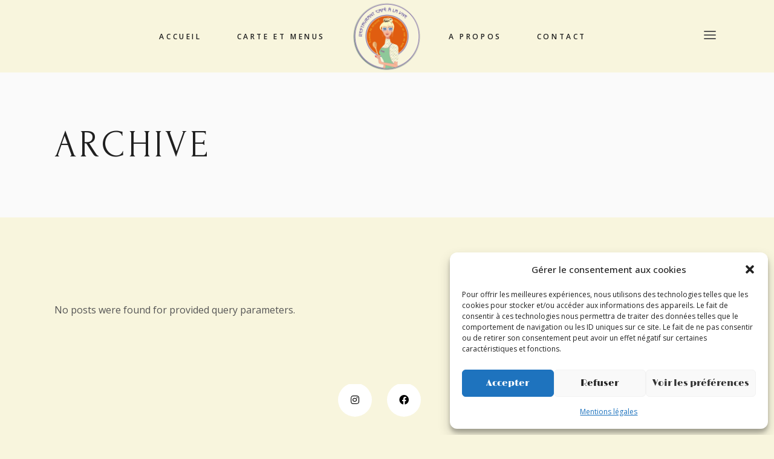

--- FILE ---
content_type: text/html; charset=UTF-8
request_url: https://cafealaune.fr/restaurant-menu-category/accompagnements/
body_size: 16739
content:
<!DOCTYPE html>
<html lang="fr-FR">
<head>
	<!-- Global site tag (gtag.js) - Google Analytics -->
<script async src="https://www.googletagmanager.com/gtag/js?id=G-9NP76DEEVT"></script>
<script>
  window.dataLayer = window.dataLayer || [];
  function gtag(){dataLayer.push(arguments);}
  gtag('js', new Date());

  gtag('config', 'G-9NP76DEEVT');
</script>
	<meta name="google-site-verification" content="Eq8pIITNnlV3NF12x_oBAFMBqq14_6xTd0wLSjUYYPA" />
	<link rel="stylesheet" href="https://use.typekit.net/sqm2uec.css">
	<link rel="preconnect" href="https://fonts.googleapis.com">
<link rel="preconnect" href="https://fonts.gstatic.com" crossorigin>
<link href="https://fonts.googleapis.com/css2?family=Bodoni+Moda&display=swap" rel="stylesheet">
	<link rel="preconnect" href="https://fonts.googleapis.com">
<link rel="preconnect" href="https://fonts.gstatic.com" crossorigin>
<link href="https://fonts.googleapis.com/css2?family=Open+Sans:wght@300;400&display=swap" rel="stylesheet">
	<meta charset="UTF-8">
	<meta name="viewport" content="width=device-width, initial-scale=1, user-scalable=yes">

	<meta name='robots' content='index, follow, max-image-preview:large, max-snippet:-1, max-video-preview:-1' />

	<!-- This site is optimized with the Yoast SEO plugin v26.4 - https://yoast.com/wordpress/plugins/seo/ -->
	<title>Archives des Accompagnements | Café à la une</title>
	<link rel="canonical" href="https://cafealaune.fr/restaurant-menu-category/accompagnements/" />
	<meta property="og:locale" content="fr_FR" />
	<meta property="og:type" content="article" />
	<meta property="og:title" content="Archives des Accompagnements | Café à la une" />
	<meta property="og:url" content="https://cafealaune.fr/restaurant-menu-category/accompagnements/" />
	<meta property="og:site_name" content="Café à la une" />
	<meta name="twitter:card" content="summary_large_image" />
	<script type="application/ld+json" class="yoast-schema-graph">{"@context":"https://schema.org","@graph":[{"@type":"CollectionPage","@id":"https://cafealaune.fr/restaurant-menu-category/accompagnements/","url":"https://cafealaune.fr/restaurant-menu-category/accompagnements/","name":"Archives des Accompagnements | Café à la une","isPartOf":{"@id":"https://cafealaune.fr/#website"},"breadcrumb":{"@id":"https://cafealaune.fr/restaurant-menu-category/accompagnements/#breadcrumb"},"inLanguage":"fr-FR"},{"@type":"BreadcrumbList","@id":"https://cafealaune.fr/restaurant-menu-category/accompagnements/#breadcrumb","itemListElement":[{"@type":"ListItem","position":1,"name":"Accueil","item":"https://cafealaune.fr/"},{"@type":"ListItem","position":2,"name":"A emporter","item":"https://cafealaune.fr/restaurant-menu-category/a-emporter/"},{"@type":"ListItem","position":3,"name":"Accompagnements"}]},{"@type":"WebSite","@id":"https://cafealaune.fr/#website","url":"https://cafealaune.fr/","name":"Café à la une","description":"Restaurant Toulouse","publisher":{"@id":"https://cafealaune.fr/#organization"},"potentialAction":[{"@type":"SearchAction","target":{"@type":"EntryPoint","urlTemplate":"https://cafealaune.fr/?s={search_term_string}"},"query-input":{"@type":"PropertyValueSpecification","valueRequired":true,"valueName":"search_term_string"}}],"inLanguage":"fr-FR"},{"@type":"Organization","@id":"https://cafealaune.fr/#organization","name":"Café à la une","url":"https://cafealaune.fr/","logo":{"@type":"ImageObject","inLanguage":"fr-FR","@id":"https://cafealaune.fr/#/schema/logo/image/","url":"https://cafealaune.fr/wp-content/uploads/2022/02/cropped-cafe-a-la-une.png","contentUrl":"https://cafealaune.fr/wp-content/uploads/2022/02/cropped-cafe-a-la-une.png","width":500,"height":500,"caption":"Café à la une"},"image":{"@id":"https://cafealaune.fr/#/schema/logo/image/"},"sameAs":["https://www.facebook.com/Cafealaune.fr","https://www.instagram.com/cafealaune/?hl=fr"]}]}</script>
	<!-- / Yoast SEO plugin. -->


<link rel='dns-prefetch' href='//fonts.googleapis.com' />
<link href='https://fonts.gstatic.com' crossorigin rel='preconnect' />
<link rel="alternate" type="application/rss+xml" title="Café à la une &raquo; Flux" href="https://cafealaune.fr/feed/" />
<link rel="alternate" type="application/rss+xml" title="Café à la une &raquo; Flux des commentaires" href="https://cafealaune.fr/comments/feed/" />
<link rel="alternate" type="application/rss+xml" title="Flux pour Café à la une &raquo; Accompagnements Restaurant Menu Category" href="https://cafealaune.fr/restaurant-menu-category/accompagnements/feed/" />
<style id='wp-img-auto-sizes-contain-inline-css' type='text/css'>
img:is([sizes=auto i],[sizes^="auto," i]){contain-intrinsic-size:3000px 1500px}
/*# sourceURL=wp-img-auto-sizes-contain-inline-css */
</style>
<link rel='stylesheet' id='sbi_styles-css' href='https://cafealaune.fr/wp-content/plugins/instagram-feed/css/sbi-styles.min.css?ver=6.10.0' type='text/css' media='all' />
<link rel='stylesheet' id='dripicons-css' href='https://cafealaune.fr/wp-content/plugins/drew-core/inc/icons/dripicons/assets/css/dripicons.min.css?ver=6.9' type='text/css' media='all' />
<link rel='stylesheet' id='elegant-icons-css' href='https://cafealaune.fr/wp-content/plugins/drew-core/inc/icons/elegant-icons/assets/css/elegant-icons.min.css?ver=6.9' type='text/css' media='all' />
<link rel='stylesheet' id='font-awesome-css' href='https://cafealaune.fr/wp-content/plugins/drew-core/inc/icons/font-awesome/assets/css/all.min.css?ver=6.9' type='text/css' media='all' />
<link rel='stylesheet' id='ionicons-css' href='https://cafealaune.fr/wp-content/plugins/drew-core/inc/icons/ionicons/assets/css/ionicons.min.css?ver=6.9' type='text/css' media='all' />
<link rel='stylesheet' id='linea-icons-css' href='https://cafealaune.fr/wp-content/plugins/drew-core/inc/icons/linea-icons/assets/css/linea-icons.min.css?ver=6.9' type='text/css' media='all' />
<link rel='stylesheet' id='linear-icons-css' href='https://cafealaune.fr/wp-content/plugins/drew-core/inc/icons/linear-icons/assets/css/linear-icons.min.css?ver=6.9' type='text/css' media='all' />
<link rel='stylesheet' id='material-icons-css' href='https://fonts.googleapis.com/icon?family=Material+Icons&#038;ver=6.9' type='text/css' media='all' />
<link rel='stylesheet' id='simple-line-icons-css' href='https://cafealaune.fr/wp-content/plugins/drew-core/inc/icons/simple-line-icons/assets/css/simple-line-icons.min.css?ver=6.9' type='text/css' media='all' />
<style id='wp-emoji-styles-inline-css' type='text/css'>

	img.wp-smiley, img.emoji {
		display: inline !important;
		border: none !important;
		box-shadow: none !important;
		height: 1em !important;
		width: 1em !important;
		margin: 0 0.07em !important;
		vertical-align: -0.1em !important;
		background: none !important;
		padding: 0 !important;
	}
/*# sourceURL=wp-emoji-styles-inline-css */
</style>
<link rel='stylesheet' id='wp-block-library-css' href='https://cafealaune.fr/wp-includes/css/dist/block-library/style.min.css?ver=6.9' type='text/css' media='all' />
<style id='classic-theme-styles-inline-css' type='text/css'>
/*! This file is auto-generated */
.wp-block-button__link{color:#fff;background-color:#32373c;border-radius:9999px;box-shadow:none;text-decoration:none;padding:calc(.667em + 2px) calc(1.333em + 2px);font-size:1.125em}.wp-block-file__button{background:#32373c;color:#fff;text-decoration:none}
/*# sourceURL=/wp-includes/css/classic-themes.min.css */
</style>
<style id='global-styles-inline-css' type='text/css'>
:root{--wp--preset--aspect-ratio--square: 1;--wp--preset--aspect-ratio--4-3: 4/3;--wp--preset--aspect-ratio--3-4: 3/4;--wp--preset--aspect-ratio--3-2: 3/2;--wp--preset--aspect-ratio--2-3: 2/3;--wp--preset--aspect-ratio--16-9: 16/9;--wp--preset--aspect-ratio--9-16: 9/16;--wp--preset--color--black: #000000;--wp--preset--color--cyan-bluish-gray: #abb8c3;--wp--preset--color--white: #ffffff;--wp--preset--color--pale-pink: #f78da7;--wp--preset--color--vivid-red: #cf2e2e;--wp--preset--color--luminous-vivid-orange: #ff6900;--wp--preset--color--luminous-vivid-amber: #fcb900;--wp--preset--color--light-green-cyan: #7bdcb5;--wp--preset--color--vivid-green-cyan: #00d084;--wp--preset--color--pale-cyan-blue: #8ed1fc;--wp--preset--color--vivid-cyan-blue: #0693e3;--wp--preset--color--vivid-purple: #9b51e0;--wp--preset--gradient--vivid-cyan-blue-to-vivid-purple: linear-gradient(135deg,rgb(6,147,227) 0%,rgb(155,81,224) 100%);--wp--preset--gradient--light-green-cyan-to-vivid-green-cyan: linear-gradient(135deg,rgb(122,220,180) 0%,rgb(0,208,130) 100%);--wp--preset--gradient--luminous-vivid-amber-to-luminous-vivid-orange: linear-gradient(135deg,rgb(252,185,0) 0%,rgb(255,105,0) 100%);--wp--preset--gradient--luminous-vivid-orange-to-vivid-red: linear-gradient(135deg,rgb(255,105,0) 0%,rgb(207,46,46) 100%);--wp--preset--gradient--very-light-gray-to-cyan-bluish-gray: linear-gradient(135deg,rgb(238,238,238) 0%,rgb(169,184,195) 100%);--wp--preset--gradient--cool-to-warm-spectrum: linear-gradient(135deg,rgb(74,234,220) 0%,rgb(151,120,209) 20%,rgb(207,42,186) 40%,rgb(238,44,130) 60%,rgb(251,105,98) 80%,rgb(254,248,76) 100%);--wp--preset--gradient--blush-light-purple: linear-gradient(135deg,rgb(255,206,236) 0%,rgb(152,150,240) 100%);--wp--preset--gradient--blush-bordeaux: linear-gradient(135deg,rgb(254,205,165) 0%,rgb(254,45,45) 50%,rgb(107,0,62) 100%);--wp--preset--gradient--luminous-dusk: linear-gradient(135deg,rgb(255,203,112) 0%,rgb(199,81,192) 50%,rgb(65,88,208) 100%);--wp--preset--gradient--pale-ocean: linear-gradient(135deg,rgb(255,245,203) 0%,rgb(182,227,212) 50%,rgb(51,167,181) 100%);--wp--preset--gradient--electric-grass: linear-gradient(135deg,rgb(202,248,128) 0%,rgb(113,206,126) 100%);--wp--preset--gradient--midnight: linear-gradient(135deg,rgb(2,3,129) 0%,rgb(40,116,252) 100%);--wp--preset--font-size--small: 13px;--wp--preset--font-size--medium: 20px;--wp--preset--font-size--large: 36px;--wp--preset--font-size--x-large: 42px;--wp--preset--font-family--limelight: Limelight;--wp--preset--spacing--20: 0.44rem;--wp--preset--spacing--30: 0.67rem;--wp--preset--spacing--40: 1rem;--wp--preset--spacing--50: 1.5rem;--wp--preset--spacing--60: 2.25rem;--wp--preset--spacing--70: 3.38rem;--wp--preset--spacing--80: 5.06rem;--wp--preset--shadow--natural: 6px 6px 9px rgba(0, 0, 0, 0.2);--wp--preset--shadow--deep: 12px 12px 50px rgba(0, 0, 0, 0.4);--wp--preset--shadow--sharp: 6px 6px 0px rgba(0, 0, 0, 0.2);--wp--preset--shadow--outlined: 6px 6px 0px -3px rgb(255, 255, 255), 6px 6px rgb(0, 0, 0);--wp--preset--shadow--crisp: 6px 6px 0px rgb(0, 0, 0);}:where(.is-layout-flex){gap: 0.5em;}:where(.is-layout-grid){gap: 0.5em;}body .is-layout-flex{display: flex;}.is-layout-flex{flex-wrap: wrap;align-items: center;}.is-layout-flex > :is(*, div){margin: 0;}body .is-layout-grid{display: grid;}.is-layout-grid > :is(*, div){margin: 0;}:where(.wp-block-columns.is-layout-flex){gap: 2em;}:where(.wp-block-columns.is-layout-grid){gap: 2em;}:where(.wp-block-post-template.is-layout-flex){gap: 1.25em;}:where(.wp-block-post-template.is-layout-grid){gap: 1.25em;}.has-black-color{color: var(--wp--preset--color--black) !important;}.has-cyan-bluish-gray-color{color: var(--wp--preset--color--cyan-bluish-gray) !important;}.has-white-color{color: var(--wp--preset--color--white) !important;}.has-pale-pink-color{color: var(--wp--preset--color--pale-pink) !important;}.has-vivid-red-color{color: var(--wp--preset--color--vivid-red) !important;}.has-luminous-vivid-orange-color{color: var(--wp--preset--color--luminous-vivid-orange) !important;}.has-luminous-vivid-amber-color{color: var(--wp--preset--color--luminous-vivid-amber) !important;}.has-light-green-cyan-color{color: var(--wp--preset--color--light-green-cyan) !important;}.has-vivid-green-cyan-color{color: var(--wp--preset--color--vivid-green-cyan) !important;}.has-pale-cyan-blue-color{color: var(--wp--preset--color--pale-cyan-blue) !important;}.has-vivid-cyan-blue-color{color: var(--wp--preset--color--vivid-cyan-blue) !important;}.has-vivid-purple-color{color: var(--wp--preset--color--vivid-purple) !important;}.has-black-background-color{background-color: var(--wp--preset--color--black) !important;}.has-cyan-bluish-gray-background-color{background-color: var(--wp--preset--color--cyan-bluish-gray) !important;}.has-white-background-color{background-color: var(--wp--preset--color--white) !important;}.has-pale-pink-background-color{background-color: var(--wp--preset--color--pale-pink) !important;}.has-vivid-red-background-color{background-color: var(--wp--preset--color--vivid-red) !important;}.has-luminous-vivid-orange-background-color{background-color: var(--wp--preset--color--luminous-vivid-orange) !important;}.has-luminous-vivid-amber-background-color{background-color: var(--wp--preset--color--luminous-vivid-amber) !important;}.has-light-green-cyan-background-color{background-color: var(--wp--preset--color--light-green-cyan) !important;}.has-vivid-green-cyan-background-color{background-color: var(--wp--preset--color--vivid-green-cyan) !important;}.has-pale-cyan-blue-background-color{background-color: var(--wp--preset--color--pale-cyan-blue) !important;}.has-vivid-cyan-blue-background-color{background-color: var(--wp--preset--color--vivid-cyan-blue) !important;}.has-vivid-purple-background-color{background-color: var(--wp--preset--color--vivid-purple) !important;}.has-black-border-color{border-color: var(--wp--preset--color--black) !important;}.has-cyan-bluish-gray-border-color{border-color: var(--wp--preset--color--cyan-bluish-gray) !important;}.has-white-border-color{border-color: var(--wp--preset--color--white) !important;}.has-pale-pink-border-color{border-color: var(--wp--preset--color--pale-pink) !important;}.has-vivid-red-border-color{border-color: var(--wp--preset--color--vivid-red) !important;}.has-luminous-vivid-orange-border-color{border-color: var(--wp--preset--color--luminous-vivid-orange) !important;}.has-luminous-vivid-amber-border-color{border-color: var(--wp--preset--color--luminous-vivid-amber) !important;}.has-light-green-cyan-border-color{border-color: var(--wp--preset--color--light-green-cyan) !important;}.has-vivid-green-cyan-border-color{border-color: var(--wp--preset--color--vivid-green-cyan) !important;}.has-pale-cyan-blue-border-color{border-color: var(--wp--preset--color--pale-cyan-blue) !important;}.has-vivid-cyan-blue-border-color{border-color: var(--wp--preset--color--vivid-cyan-blue) !important;}.has-vivid-purple-border-color{border-color: var(--wp--preset--color--vivid-purple) !important;}.has-vivid-cyan-blue-to-vivid-purple-gradient-background{background: var(--wp--preset--gradient--vivid-cyan-blue-to-vivid-purple) !important;}.has-light-green-cyan-to-vivid-green-cyan-gradient-background{background: var(--wp--preset--gradient--light-green-cyan-to-vivid-green-cyan) !important;}.has-luminous-vivid-amber-to-luminous-vivid-orange-gradient-background{background: var(--wp--preset--gradient--luminous-vivid-amber-to-luminous-vivid-orange) !important;}.has-luminous-vivid-orange-to-vivid-red-gradient-background{background: var(--wp--preset--gradient--luminous-vivid-orange-to-vivid-red) !important;}.has-very-light-gray-to-cyan-bluish-gray-gradient-background{background: var(--wp--preset--gradient--very-light-gray-to-cyan-bluish-gray) !important;}.has-cool-to-warm-spectrum-gradient-background{background: var(--wp--preset--gradient--cool-to-warm-spectrum) !important;}.has-blush-light-purple-gradient-background{background: var(--wp--preset--gradient--blush-light-purple) !important;}.has-blush-bordeaux-gradient-background{background: var(--wp--preset--gradient--blush-bordeaux) !important;}.has-luminous-dusk-gradient-background{background: var(--wp--preset--gradient--luminous-dusk) !important;}.has-pale-ocean-gradient-background{background: var(--wp--preset--gradient--pale-ocean) !important;}.has-electric-grass-gradient-background{background: var(--wp--preset--gradient--electric-grass) !important;}.has-midnight-gradient-background{background: var(--wp--preset--gradient--midnight) !important;}.has-small-font-size{font-size: var(--wp--preset--font-size--small) !important;}.has-medium-font-size{font-size: var(--wp--preset--font-size--medium) !important;}.has-large-font-size{font-size: var(--wp--preset--font-size--large) !important;}.has-x-large-font-size{font-size: var(--wp--preset--font-size--x-large) !important;}.has-limelight-font-family{font-family: var(--wp--preset--font-family--limelight) !important;}
:where(.wp-block-post-template.is-layout-flex){gap: 1.25em;}:where(.wp-block-post-template.is-layout-grid){gap: 1.25em;}
:where(.wp-block-term-template.is-layout-flex){gap: 1.25em;}:where(.wp-block-term-template.is-layout-grid){gap: 1.25em;}
:where(.wp-block-columns.is-layout-flex){gap: 2em;}:where(.wp-block-columns.is-layout-grid){gap: 2em;}
:root :where(.wp-block-pullquote){font-size: 1.5em;line-height: 1.6;}
/*# sourceURL=global-styles-inline-css */
</style>
<link rel='stylesheet' id='contact-form-7-css' href='https://cafealaune.fr/wp-content/plugins/contact-form-7/includes/css/styles.css?ver=6.1.4' type='text/css' media='all' />
<link rel='stylesheet' id='ctf_styles-css' href='https://cafealaune.fr/wp-content/plugins/custom-twitter-feeds/css/ctf-styles.min.css?ver=2.3.1' type='text/css' media='all' />
<link rel='stylesheet' id='cmplz-general-css' href='https://cafealaune.fr/wp-content/plugins/complianz-gdpr/assets/css/cookieblocker.min.css?ver=1767255170' type='text/css' media='all' />
<link rel='stylesheet' id='perfect-scrollbar-css' href='https://cafealaune.fr/wp-content/plugins/drew-core/assets/plugins/perfect-scrollbar/perfect-scrollbar.css?ver=6.9' type='text/css' media='all' />
<link rel='stylesheet' id='swiper-css' href='https://cafealaune.fr/wp-content/plugins/elementor/assets/lib/swiper/v8/css/swiper.min.css?ver=8.4.5' type='text/css' media='all' />
<link rel='stylesheet' id='drew-main-css' href='https://cafealaune.fr/wp-content/themes/drew/assets/css/main.min.css?ver=6.9' type='text/css' media='all' />
<link rel='stylesheet' id='drew-core-style-css' href='https://cafealaune.fr/wp-content/plugins/drew-core/assets/css/drew-core.min.css?ver=6.9' type='text/css' media='all' />
<link rel='stylesheet' id='drew-child-style-css' href='https://cafealaune.fr/wp-content/themes/drew-child/style.css?ver=6.9' type='text/css' media='all' />
<link rel='stylesheet' id='drew-google-fonts-css' href='https://fonts.googleapis.com/css?family=Forum%3A300%2C400%2C500%2C600%2C700%7COpen+Sans%3A300%2C400%2C500%2C600%2C700&#038;subset=latin-ext&#038;display=swap&#038;ver=1.0.0' type='text/css' media='all' />
<link rel='stylesheet' id='drew-style-css' href='https://cafealaune.fr/wp-content/themes/drew/style.css?ver=6.9' type='text/css' media='all' />
<style id='drew-style-inline-css' type='text/css'>
#qodef-page-footer-top-area { background-color: #f8f5dd;}#qodef-page-footer-top-area-inner { padding-left: 10px !important;padding-right: 10px !important;}body { background-color: #f8f5dd;}:root { --qode-main-color: #ec8e0e;}#qodef-page-header .qodef-header-logo-link { height: 150px;}.qodef-header--divided #qodef-page-header { background-color: #f8f5dd;}
/*# sourceURL=drew-style-inline-css */
</style>
<script type="text/javascript" src="https://cafealaune.fr/wp-includes/js/jquery/jquery.min.js?ver=3.7.1" id="jquery-core-js"></script>
<script type="text/javascript" src="https://cafealaune.fr/wp-includes/js/jquery/jquery-migrate.min.js?ver=3.4.1" id="jquery-migrate-js"></script>
<link rel="https://api.w.org/" href="https://cafealaune.fr/wp-json/" /><link rel="EditURI" type="application/rsd+xml" title="RSD" href="https://cafealaune.fr/xmlrpc.php?rsd" />
<meta name="generator" content="WordPress 6.9" />
<meta name="ti-site-data" content="eyJyIjoiMTowITc6MCEzMDowIiwibyI6Imh0dHBzOlwvXC9jYWZlYWxhdW5lLmZyXC93cC1hZG1pblwvYWRtaW4tYWpheC5waHA/YWN0aW9uPXRpX29ubGluZV91c2Vyc19nb29nbGUmYW1wO3A9JTJGcmVzdGF1cmFudC1tZW51LWNhdGVnb3J5JTJGYWNjb21wYWduZW1lbnRzJTJGJmFtcDtfd3Bub25jZT04MTg1OTA3NmU3In0=" />			<style>.cmplz-hidden {
					display: none !important;
				}</style><link rel="apple-touch-icon" sizes="180x180" href="/wp-content/uploads/fbrfg/apple-touch-icon.png">
<link rel="icon" type="image/png" sizes="32x32" href="/wp-content/uploads/fbrfg/favicon-32x32.png">
<link rel="icon" type="image/png" sizes="16x16" href="/wp-content/uploads/fbrfg/favicon-16x16.png">
<link rel="manifest" href="/wp-content/uploads/fbrfg/site.webmanifest">
<link rel="mask-icon" href="/wp-content/uploads/fbrfg/safari-pinned-tab.svg" color="#5bbad5">
<link rel="shortcut icon" href="/wp-content/uploads/fbrfg/favicon.ico">
<meta name="msapplication-TileColor" content="#da532c">
<meta name="msapplication-config" content="/wp-content/uploads/fbrfg/browserconfig.xml">
<meta name="theme-color" content="#ffffff"><meta name="generator" content="Elementor 3.34.0; features: additional_custom_breakpoints; settings: css_print_method-external, google_font-enabled, font_display-auto">
			<style>
				.e-con.e-parent:nth-of-type(n+4):not(.e-lazyloaded):not(.e-no-lazyload),
				.e-con.e-parent:nth-of-type(n+4):not(.e-lazyloaded):not(.e-no-lazyload) * {
					background-image: none !important;
				}
				@media screen and (max-height: 1024px) {
					.e-con.e-parent:nth-of-type(n+3):not(.e-lazyloaded):not(.e-no-lazyload),
					.e-con.e-parent:nth-of-type(n+3):not(.e-lazyloaded):not(.e-no-lazyload) * {
						background-image: none !important;
					}
				}
				@media screen and (max-height: 640px) {
					.e-con.e-parent:nth-of-type(n+2):not(.e-lazyloaded):not(.e-no-lazyload),
					.e-con.e-parent:nth-of-type(n+2):not(.e-lazyloaded):not(.e-no-lazyload) * {
						background-image: none !important;
					}
				}
			</style>
			<meta name="generator" content="Powered by Slider Revolution 6.5.4 - responsive, Mobile-Friendly Slider Plugin for WordPress with comfortable drag and drop interface." />
<link rel="icon" href="https://cafealaune.fr/wp-content/uploads/2022/02/cropped-Medium-Logo-32x32.png" sizes="32x32" />
<link rel="icon" href="https://cafealaune.fr/wp-content/uploads/2022/02/cropped-Medium-Logo-192x192.png" sizes="192x192" />
<link rel="apple-touch-icon" href="https://cafealaune.fr/wp-content/uploads/2022/02/cropped-Medium-Logo-180x180.png" />
<meta name="msapplication-TileImage" content="https://cafealaune.fr/wp-content/uploads/2022/02/cropped-Medium-Logo-270x270.png" />
<script type="text/javascript">function setREVStartSize(e){
			//window.requestAnimationFrame(function() {				 
				window.RSIW = window.RSIW===undefined ? window.innerWidth : window.RSIW;	
				window.RSIH = window.RSIH===undefined ? window.innerHeight : window.RSIH;	
				try {								
					var pw = document.getElementById(e.c).parentNode.offsetWidth,
						newh;
					pw = pw===0 || isNaN(pw) ? window.RSIW : pw;
					e.tabw = e.tabw===undefined ? 0 : parseInt(e.tabw);
					e.thumbw = e.thumbw===undefined ? 0 : parseInt(e.thumbw);
					e.tabh = e.tabh===undefined ? 0 : parseInt(e.tabh);
					e.thumbh = e.thumbh===undefined ? 0 : parseInt(e.thumbh);
					e.tabhide = e.tabhide===undefined ? 0 : parseInt(e.tabhide);
					e.thumbhide = e.thumbhide===undefined ? 0 : parseInt(e.thumbhide);
					e.mh = e.mh===undefined || e.mh=="" || e.mh==="auto" ? 0 : parseInt(e.mh,0);		
					if(e.layout==="fullscreen" || e.l==="fullscreen") 						
						newh = Math.max(e.mh,window.RSIH);					
					else{					
						e.gw = Array.isArray(e.gw) ? e.gw : [e.gw];
						for (var i in e.rl) if (e.gw[i]===undefined || e.gw[i]===0) e.gw[i] = e.gw[i-1];					
						e.gh = e.el===undefined || e.el==="" || (Array.isArray(e.el) && e.el.length==0)? e.gh : e.el;
						e.gh = Array.isArray(e.gh) ? e.gh : [e.gh];
						for (var i in e.rl) if (e.gh[i]===undefined || e.gh[i]===0) e.gh[i] = e.gh[i-1];
											
						var nl = new Array(e.rl.length),
							ix = 0,						
							sl;					
						e.tabw = e.tabhide>=pw ? 0 : e.tabw;
						e.thumbw = e.thumbhide>=pw ? 0 : e.thumbw;
						e.tabh = e.tabhide>=pw ? 0 : e.tabh;
						e.thumbh = e.thumbhide>=pw ? 0 : e.thumbh;					
						for (var i in e.rl) nl[i] = e.rl[i]<window.RSIW ? 0 : e.rl[i];
						sl = nl[0];									
						for (var i in nl) if (sl>nl[i] && nl[i]>0) { sl = nl[i]; ix=i;}															
						var m = pw>(e.gw[ix]+e.tabw+e.thumbw) ? 1 : (pw-(e.tabw+e.thumbw)) / (e.gw[ix]);					
						newh =  (e.gh[ix] * m) + (e.tabh + e.thumbh);
					}
					var el = document.getElementById(e.c);
					if (el!==null && el) el.style.height = newh+"px";					
					el = document.getElementById(e.c+"_wrapper");
					if (el!==null && el) el.style.height = newh+"px";
				} catch(e){
					console.log("Failure at Presize of Slider:" + e)
				}					   
			//});
		  };</script>
		<style type="text/css" id="wp-custom-css">
			div#drew_core_search_opener-3 {
    display: none;
}

h1, h2 {font-family: p22-arts-and-crafts, sans-serif;
font-weight: 400;
font-style: normal;}

h3, h4 {font-family: 'Bodoni Moda', serif;
}

body {font-family: 'Open Sans', sans-serif;
}


.page-id-2593 header#qodef-page-header {
    display: none;
}

.page-id-5382 header#qodef-page-header {
    display: none;
}

.page-id-5448 header#qodef-page-header {
    display: none;
}


.page-id-5496 header#qodef-page-header {
    display: none;
}



.page-id-2593  #qodef-page-mobile-header  {
    display: none;
}

.page-id-5382  #qodef-page-mobile-header  {
    display: none;
}

.page-id-5448  #qodef-page-mobile-header  {
    display: none;
}

.page-id-5496 #qodef-page-mobile-header {
    display: none;
}

.page-id-684 #avis-clients {
	text-decoration-color :#F8F5DD; !important
}

#qodef-side-area {
	background-color: #EC8E0E;
}



.cartechampagne h5.qodef-e-heading-title {
    color: #F8F5DD !important;
}

.cartechampagne  p.qodef-e-description {
    color: #F8F5DD !important;
}


.cartechampagne .qodef-e-heading-price {
    color: #F8F5DD !important;
}

.avis .qodef-testimonials-list .qodef-e-text {
    color: #F8F5DD !important;
    }

.avis .qodef-testimonials-list .qodef-e-author {
    color: #F8F5DD !important;
    }
.qodef-back-to-top-icon {
	display: none !important;
}









		</style>
			<!-- Fonts Plugin CSS - https://fontsplugin.com/ -->
	<style>
		/* Cached: January 20, 2026 at 11:17am */
/* latin-ext */
@font-face {
  font-family: 'Limelight';
  font-style: normal;
  font-weight: 400;
  font-display: swap;
  src: url(https://fonts.gstatic.com/s/limelight/v21/XLYkIZL7aopJVbZJHDuoNOlHnnY.woff2) format('woff2');
  unicode-range: U+0100-02BA, U+02BD-02C5, U+02C7-02CC, U+02CE-02D7, U+02DD-02FF, U+0304, U+0308, U+0329, U+1D00-1DBF, U+1E00-1E9F, U+1EF2-1EFF, U+2020, U+20A0-20AB, U+20AD-20C0, U+2113, U+2C60-2C7F, U+A720-A7FF;
}
/* latin */
@font-face {
  font-family: 'Limelight';
  font-style: normal;
  font-weight: 400;
  font-display: swap;
  src: url(https://fonts.gstatic.com/s/limelight/v21/XLYkIZL7aopJVbZJHDuoOulH.woff2) format('woff2');
  unicode-range: U+0000-00FF, U+0131, U+0152-0153, U+02BB-02BC, U+02C6, U+02DA, U+02DC, U+0304, U+0308, U+0329, U+2000-206F, U+20AC, U+2122, U+2191, U+2193, U+2212, U+2215, U+FEFF, U+FFFD;
}

:root {
--font-headings: Limelight;
--font-input: Limelight;
}
#site-title, .site-title, #site-title a, .site-title a, .entry-title, .entry-title a, h1, h2, h3, h4, h5, h6, .widget-title, .elementor-heading-title {
font-family: "Limelight";
 }
button, .button, input, select, textarea, .wp-block-button, .wp-block-button__link {
font-family: "Limelight";
 }
#site-title, .site-title, #site-title a, .site-title a, #site-logo, #site-logo a, #logo, #logo a, .logo, .logo a, .wp-block-site-title, .wp-block-site-title a {
font-family: "Limelight";
 }
.menu, .page_item a, .menu-item a, .wp-block-navigation, .wp-block-navigation-item__content {
font-family: "Limelight";
 }
.entry-content, .entry-content p, .post-content, .page-content, .post-excerpt, .entry-summary, .entry-excerpt, .excerpt, .excerpt p, .type-post p, .type-page p, .wp-block-post-content, .wp-block-post-excerpt, .elementor, .elementor p {
font-family: "Limelight";
 }
.widget-title, .widget-area h1, .widget-area h2, .widget-area h3, .widget-area h4, .widget-area h5, .widget-area h6, #secondary h1, #secondary h2, #secondary h3, #secondary h4, #secondary h5, #secondary h6 {
font-family: "Limelight";
 }
	</style>
	<!-- Fonts Plugin CSS -->
	</head>
<body data-cmplz=1 class="archive tax-restaurant-menu-category term-accompagnements term-94 wp-custom-logo wp-theme-drew wp-child-theme-drew-child qode-framework-1.1.5 qodef-age-verification--opened qodef-back-to-top--enabled  qodef-header--divided qodef-header-appearance--none qodef-mobile-header--minimal qodef-drop-down-second--full-width qodef-drop-down-second--default drew-core-1.0 drew-child-1.0 drew-1.0 qodef-content-grid-1300 qodef-search--covers-header elementor-default elementor-kit-5" itemscope itemtype="https://schema.org/WebPage">
	<a class="skip-link screen-reader-text" href="#qodef-page-content">Skip to the content</a>	<div id="qodef-page-wrapper" class="">
		<header id="qodef-page-header"  role="banner">
		<div id="qodef-page-header-inner" class="qodef-content-grid">
		<div class="qodef-divided-header-left-wrapper">
		<nav class="qodef-header-navigation" role="navigation" aria-label="Divided Left Menu">
		<ul id="menu-devided-left" class="menu"><li id="menu-item-4830" class="menu-item menu-item-type-post_type menu-item-object-page menu-item-home menu-item-4830"><a href="https://cafealaune.fr/"><span class="qodef-menu-item-text">Accueil</span></a></li>
<li id="menu-item-5953" class="menu-item menu-item-type-post_type menu-item-object-page menu-item-has-children menu-item-5953 qodef-menu-item--narrow"><a href="https://cafealaune.fr/carte-et-menus/"><span class="qodef-menu-item-text">Carte et menus<svg class="qodef-menu-item-arrow" xmlns="http://www.w3.org/2000/svg" xmlns:xlink="http://www.w3.org/1999/xlink" width="32" height="32" viewBox="0 0 32 32"><g><path d="M 13.8,24.196c 0.39,0.39, 1.024,0.39, 1.414,0l 6.486-6.486c 0.196-0.196, 0.294-0.454, 0.292-0.71 c0-0.258-0.096-0.514-0.292-0.71L 15.214,9.804c-0.39-0.39-1.024-0.39-1.414,0c-0.39,0.39-0.39,1.024,0,1.414L 19.582,17 L 13.8,22.782C 13.41,23.172, 13.41,23.806, 13.8,24.196z"></path></g></svg></span></a>
<div class="qodef-drop-down-second"><div class="qodef-drop-down-second-inner"><ul class="sub-menu">
	<li id="menu-item-5954" class="menu-item menu-item-type-post_type menu-item-object-page menu-item-5954"><a href="https://cafealaune.fr/carte-et-menus/"><span class="qodef-menu-item-text">Sur place</span></a></li>
	<li id="menu-item-6960" class="menu-item menu-item-type-post_type menu-item-object-page menu-item-6960"><a href="https://cafealaune.fr/carte-et-menus/carte-a-emporter-2/"><span class="qodef-menu-item-text">A emporter</span></a></li>
	<li id="menu-item-5959" class="menu-item menu-item-type-post_type menu-item-object-page menu-item-5959"><a href="https://cafealaune.fr/carte-et-menus/carte-des-boissons-2/"><span class="qodef-menu-item-text">Cocktails et boissons</span></a></li>
	<li id="menu-item-5960" class="menu-item menu-item-type-post_type menu-item-object-page menu-item-5960"><a href="https://cafealaune.fr/carte-et-menus/carte-des-vins-2/"><span class="qodef-menu-item-text">La cave</span></a></li>
	<li id="menu-item-7479" class="menu-item menu-item-type-custom menu-item-object-custom menu-item-7479"><a target="_blank" href="http://cafealaune.fr/wp-content/uploads/2025/05/tableau-allergene.pdf"><span class="qodef-menu-item-text">Tableau des allergènes</span></a></li>
</ul></div></div>
</li>
</ul>	</nav>
	<div class="qodef-widget-holder qodef--two">
		<div id="drew_core_search_opener-3" class="widget widget_drew_core_search_opener qodef-header-widget-area-two" data-area="header-widget-two"><a href="javascript:void(0)"  class="qodef-opener-icon qodef-m qodef-source--icon-pack qodef-search-opener" style="color: #000000;" >
	<span class="qodef-m-icon qodef--open">
		<span class="qodef-icon-font-awesome fa fa-search" ></span>	</span>
		<span class="qodef-search-opener-text">Search</span></a>
</div>	</div>
</div>
<a itemprop="url" class="qodef-header-logo-link qodef-height--set qodef-source--image" href="https://cafealaune.fr/" rel="home">
	<img width="500" height="500" src="https://cafealaune.fr/wp-content/uploads/2022/02/cropped-cafe-a-la-une.png" class="qodef-header-logo-image qodef--main qodef--customizer" alt="Café à la une" itemprop="logo" decoding="async" srcset="https://cafealaune.fr/wp-content/uploads/2022/02/cropped-cafe-a-la-une.png 500w, https://cafealaune.fr/wp-content/uploads/2022/02/cropped-cafe-a-la-une-300x300.png 300w, https://cafealaune.fr/wp-content/uploads/2022/02/cropped-cafe-a-la-une-150x150.png 150w" sizes="(max-width: 500px) 100vw, 500px" /><img loading="lazy" width="500" height="500" src="https://cafealaune.fr/wp-content/uploads/2022/02/cafe-a-la-une.png" class="qodef-header-logo-image qodef--dark" alt="logo dark" itemprop="image" srcset="https://cafealaune.fr/wp-content/uploads/2022/02/cafe-a-la-une.png 500w, https://cafealaune.fr/wp-content/uploads/2022/02/cafe-a-la-une-300x300.png 300w, https://cafealaune.fr/wp-content/uploads/2022/02/cafe-a-la-une-100x100.png 100w, https://cafealaune.fr/wp-content/uploads/2022/02/cafe-a-la-une-150x150.png 150w" sizes="(max-width: 500px) 100vw, 500px" /><img loading="lazy" width="500" height="500" src="https://cafealaune.fr/wp-content/uploads/2022/02/cafe-a-la-une.png" class="qodef-header-logo-image qodef--light" alt="logo light" itemprop="image" srcset="https://cafealaune.fr/wp-content/uploads/2022/02/cafe-a-la-une.png 500w, https://cafealaune.fr/wp-content/uploads/2022/02/cafe-a-la-une-300x300.png 300w, https://cafealaune.fr/wp-content/uploads/2022/02/cafe-a-la-une-100x100.png 100w, https://cafealaune.fr/wp-content/uploads/2022/02/cafe-a-la-une-150x150.png 150w" sizes="(max-width: 500px) 100vw, 500px" /></a>
<div class="qodef-divided-header-right-wrapper">
		<nav class="qodef-header-navigation" role="navigation" aria-label="Divided Right Menu">
		<ul id="menu-devided-right" class="menu"><li id="menu-item-6055" class="menu-item menu-item-type-post_type menu-item-object-page menu-item-6055"><a href="https://cafealaune.fr/a-propos/"><span class="qodef-menu-item-text">A propos</span></a></li>
<li id="menu-item-4935" class="menu-item menu-item-type-post_type menu-item-object-page menu-item-4935"><a href="https://cafealaune.fr/contact/"><span class="qodef-menu-item-text">Contact</span></a></li>
</ul>	</nav>
	<div class="qodef-widget-holder qodef--one">
		<div id="drew_core_side_area_opener-2" class="widget widget_drew_core_side_area_opener qodef-header-widget-area-one" data-area="header-widget-one"><a href="javascript:void(0)"  class="qodef-opener-icon qodef-m qodef-source--icon-pack qodef-side-area-opener"  >
	<span class="qodef-m-icon qodef--open">
		<span class="qodef-icon-elegant-icons icon_menu" ></span>	</span>
		</a>
</div>	</div>
</div>
	</div>
	<form action="https://cafealaune.fr/" class="qodef-search-cover-form" method="get">
			<div class="qodef-m-inner">
			<input type="text" placeholder="Search here..." name="s" class="qodef-m-form-field" autocomplete="off" required/>
			<a href="javascript:void(0)"  class="qodef-opener-icon qodef-m qodef-source--icon-pack qodef-m-close"  >
	<span class="qodef-m-icon qodef--open">
		<span class="qodef-icon-font-awesome fa fa-times" ></span>	</span>
		</a>
		</div>
	</form>
</header>
<header id="qodef-page-mobile-header" role="banner">
		<div id="qodef-page-mobile-header-inner" class="">
		<a itemprop="url" class="qodef-mobile-header-logo-link qodef-height--not-set qodef-source--image" href="https://cafealaune.fr/" rel="home">
	<img width="500" height="500" src="https://cafealaune.fr/wp-content/uploads/2022/02/cropped-cafe-a-la-une.png" class="qodef-header-logo-image qodef--main qodef--customizer" alt="Café à la une" itemprop="logo" decoding="async" srcset="https://cafealaune.fr/wp-content/uploads/2022/02/cropped-cafe-a-la-une.png 500w, https://cafealaune.fr/wp-content/uploads/2022/02/cropped-cafe-a-la-une-300x300.png 300w, https://cafealaune.fr/wp-content/uploads/2022/02/cropped-cafe-a-la-une-150x150.png 150w" sizes="(max-width: 500px) 100vw, 500px" /><img loading="lazy" width="283" height="283" src="https://cafealaune.fr/wp-content/uploads/2022/02/Medium-Logo.png" class="qodef-header-logo-image qodef--dark" alt="logo dark" itemprop="image" srcset="https://cafealaune.fr/wp-content/uploads/2022/02/Medium-Logo.png 283w, https://cafealaune.fr/wp-content/uploads/2022/02/Medium-Logo-100x100.png 100w, https://cafealaune.fr/wp-content/uploads/2022/02/Medium-Logo-150x150.png 150w" sizes="(max-width: 283px) 100vw, 283px" /><img loading="lazy" width="283" height="283" src="https://cafealaune.fr/wp-content/uploads/2022/02/Medium-Logo.png" class="qodef-header-logo-image qodef--light" alt="logo light" itemprop="image" srcset="https://cafealaune.fr/wp-content/uploads/2022/02/Medium-Logo.png 283w, https://cafealaune.fr/wp-content/uploads/2022/02/Medium-Logo-100x100.png 100w, https://cafealaune.fr/wp-content/uploads/2022/02/Medium-Logo-150x150.png 150w" sizes="(max-width: 283px) 100vw, 283px" /></a>
<a href="javascript:void(0)"  class="qodef-opener-icon qodef-m qodef-source--icon-pack qodef-fullscreen-menu-opener"  >
	<span class="qodef-m-icon qodef--open">
		<span class="qodef-icon-elegant-icons icon_menu" ></span>	</span>
			<span class="qodef-m-icon qodef--close">
			<span class="qodef-icon-elegant-icons icon_close" ></span>		</span>
		</a>
	</div>
	</header>
		<div id="qodef-page-outer">
			<div class="qodef-page-title qodef-m qodef-title--standard qodef-alignment--left qodef-vertical-alignment--header-bottom">
		<div class="qodef-m-inner">
		<div class="qodef-m-content qodef-content-grid ">
	<div class="qodef-m-title entry-title">
		Archive	</div>
	</div>
	</div>
	</div>
			<div id="qodef-page-inner" class="qodef-content-grid">
<main id="qodef-page-content" class="qodef-grid qodef-layout--template " role="main">
	<div class="qodef-grid-inner clear">
		<div class="qodef-grid-item qodef-page-content-section qodef-col--12">
		<div class="qodef-blog qodef-m qodef--list">
		<p class="qodef-m-posts-not-found qodef-grid-item">No posts were found for provided query parameters.</p>
	</div>
</div>
	</div>
</main>
			</div><!-- close #qodef-page-inner div from header.php -->
		</div><!-- close #qodef-page-outer div from header.php -->
		<footer id="qodef-page-footer" class="qodef-skin--dark qodef--uncover" role="contentinfo">
		<div id="qodef-page-footer-top-area">
		<div id="qodef-page-footer-top-area-inner" class="qodef-content-full-width qodef-layout-columns--3">
			<div class="qodef-grid qodef-layout--columns qodef-responsive--custom qodef-col-num--3 qodef-col-num--768--1 qodef-col-num--680--1 qodef-col-num--480--1 qodef-gutter--small qodef-alignment--center">
				<div class="qodef-grid-inner clear">
											<div class="qodef-grid-item">
							<div id="drew_core_separator-7" class="widget widget_drew_core_separator" data-area="qodef-footer-top-area-column-1"><div class="qodef-shortcode qodef-m  qodef-separator clear ">	<div class="qodef-m-line" style="border-color: transparent"></div></div></div><div id="text-3" class="widget widget_text" data-area="qodef-footer-top-area-column-1"><h5 class="qodef-widget-title">Réservations &#038; Contact</h5>			<div class="textwidget"><p>124 Rue Louis Plana<br />
31500 Toulouse</p>
<p>05 61 58 43 24</p>
<p>&nbsp;</p>
<p><a href="https://cafealaune.fr/mentions-legales/" target="_blank" rel="noopener">Mentions légales</a></p>
<p>Made by <a href="https://yurcom.net" target="_blank" rel="noopener">Yurcom</a></p>
</div>
		</div>						</div>
											<div class="qodef-grid-item">
							<div id="drew_core_separator-6" class="widget widget_drew_core_separator" data-area="qodef-footer-top-area-column-2"><div class="qodef-shortcode qodef-m  qodef-separator clear ">	<div class="qodef-m-line" style="border-color: transparent"></div></div></div><div id="text-2" class="widget widget_text" data-area="qodef-footer-top-area-column-2">			<div class="textwidget"><div style="margin-bottom: 32px;"><img fetchpriority="high" fetchpriority="high" decoding="async" class="wp-image-4910  aligncenter" src="https://cafealaune.fr/wp-content/uploads/2022/02/cafe-a-la-une-300x300.png" alt="" width="240" height="240" srcset="https://cafealaune.fr/wp-content/uploads/2022/02/cafe-a-la-une-300x300.png 300w, https://cafealaune.fr/wp-content/uploads/2022/02/cafe-a-la-une-100x100.png 100w, https://cafealaune.fr/wp-content/uploads/2022/02/cafe-a-la-une-150x150.png 150w, https://cafealaune.fr/wp-content/uploads/2022/02/cafe-a-la-une.png 500w" sizes="(max-width: 240px) 100vw, 240px" /></div>
<p>Guinguette d&rsquo;été et jardin d&rsquo;hiver à Toulouse</p>
</div>
		</div><div id="drew_core_social_icons_group-2" class="widget widget_drew_core_social_icons_group" data-area="qodef-footer-top-area-column-2">			<div class="qodef-social-icons-group">
				<span class="qodef-shortcode qodef-m  qodef-icon-holder  qodef-layout--circle" data-hover-color="#555555" data-hover-background-color="#ffffff" style="margin: 0px 25px 10px 0px;width: 56px;height: 56px;line-height: 56px;background-color: #ffffff">			<a itemprop="url" href="https://www.instagram.com/cafealaune/?hl=fr" target="_blank">			<span class="qodef-icon-font-awesome fab fa-instagram qodef-icon qodef-e" style="color: #000000" ></span>			</a>	</span><span class="qodef-shortcode qodef-m  qodef-icon-holder  qodef-layout--circle" data-hover-color="#555555" style="margin: 0px 25px 10px 0px;width: 56px;height: 56px;line-height: 56px;background-color: #ffffff">			<a itemprop="url" href="https://www.facebook.com/Cafealaune.fr" target="_blank">			<span class="qodef-icon-font-awesome fab fa-facebook qodef-icon qodef-e" style="color: #000000" ></span>			</a>	</span>			</div>
			</div>						</div>
											<div class="qodef-grid-item">
							<div id="drew_core_separator-8" class="widget widget_drew_core_separator" data-area="qodef-footer-top-area-column-3"><div class="qodef-shortcode qodef-m  qodef-separator clear ">	<div class="qodef-m-line" style="border-color: transparent"></div></div></div><div id="text-4" class="widget widget_text" data-area="qodef-footer-top-area-column-3"><h5 class="qodef-widget-title">Horaires d&rsquo;ouverture</h5>			<div class="textwidget"><div>Horaires d’hiver ( De mi-Octobre 2025 à mi-Mai 2026 ) :</div>
<div>
<div><strong>Du Lundi au Samedi midi:</strong> 12:00 – 14:00<br />
<strong>Du Mardi au Samedi soir:</strong> 19:00 – 22:00</div>
<div>Fermeture le Lundi soir et le Dimanche</div>
</div>
<div></div>
<div></div>
<div>
<div>
<div><strong><em>Horaires de la Trinquette de Zaza :</em></strong></div>
<div>17:30 – 19:00 <em>( Du Mardi au Vendredi )</em></div>
</div>
</div>
</div>
		</div>						</div>
									</div>
			</div>
		</div>
	</div>
</footer>
<a id="qodef-back-to-top" href="#" class="qodef--predefined">
	<span class="qodef-back-to-top-icon">
					<span class="qodef-back-to-top-text">Top</span>
			</span>
</a>
	<div id="qodef-side-area" >
		<a href="javascript:void(0)" id="qodef-side-area-close" class="qodef-opener-icon qodef-m qodef-source--icon-pack"  >
	<span class="qodef-m-icon qodef--open">
		<span class="qodef-icon-elegant-icons icon_close" ></span>	</span>
		</a>
		<div id="qodef-side-area-inner">
			<div id="text-6" class="widget widget_text" data-area="side-area">			<div class="textwidget"><p><img decoding="async" class="wp-image-4910 size-medium aligncenter" src="https://cafealaune.fr/wp-content/uploads/2022/02/cafe-a-la-une-300x300.png" alt="" width="300" height="300" srcset="https://cafealaune.fr/wp-content/uploads/2022/02/cafe-a-la-une-300x300.png 300w, https://cafealaune.fr/wp-content/uploads/2022/02/cafe-a-la-une-100x100.png 100w, https://cafealaune.fr/wp-content/uploads/2022/02/cafe-a-la-une-150x150.png 150w, https://cafealaune.fr/wp-content/uploads/2022/02/cafe-a-la-une.png 500w" sizes="(max-width: 300px) 100vw, 300px" /></p>
<p style="text-align: center; color: #F8F5DD">Le Café à la Une est un restaurant spécialisé dans les grillades au feu de bois. Nous sommes implantés au Sud-Ouest de la France, à Toulouse, plus précisément dans le quartier de la Roseraie et à proximité de Balma.</p>
</div>
		</div><div id="text-7" class="widget widget_text" data-area="side-area">			<div class="textwidget"><h4 style="text-align: center; color: #F8F5DD">Nous contacter</h4>
<p style="text-align: center; color: #F8F5DD">124 Rue Louis Plana<br />
31500 Toulouse</p>
<p style="text-align: center; color: #F8F5DD">05 61 58 43 24</p>
</div>
		</div><div id="drew_core_social_icons_group-4" class="widget widget_drew_core_social_icons_group" data-area="side-area">			<div class="qodef-social-icons-group">
				<span class="qodef-shortcode qodef-m  qodef-icon-holder  qodef-layout--circle" data-hover-color="#000000" data-hover-background-color="#f8f5dd" style="margin: 0px 25px 0px 0px;width: 56px;height: 56px;line-height: 56px;background-color: #f8f5dd">			<a itemprop="url" href="https://www.instagram.com/cafealaune/?hl=fr" target="_blank">			<span class="qodef-icon-font-awesome fab fa-instagram qodef-icon qodef-e" style="color: #ec8e0e" ></span>			</a>	</span><span class="qodef-shortcode qodef-m  qodef-icon-holder  qodef-layout--circle" data-hover-color="#000000" data-hover-background-color="#f8f5dd" style="margin: 0px 25px 0px 0px;width: 56px;height: 56px;line-height: 56px;background-color: #f8f5dd">			<a itemprop="url" href="https://www.facebook.com/Cafealaune.fr" target="_blank">			<span class="qodef-icon-font-awesome fab fa-facebook qodef-icon qodef-e" style="color: #ec8e0e" ></span>			</a>	</span>			</div>
			</div>		</div>
	</div>
<div id="qodef-fullscreen-area">
		<div class="qodef-content-grid">
	
		<div id="qodef-fullscreen-area-inner">
							<nav class="qodef-fullscreen-menu" role="navigation" aria-label="Full Screen Menu">
					<ul id="menu-fullscreen-menu" class="menu"><li id="menu-item-5678" class="menu-item menu-item-type-post_type menu-item-object-page menu-item-home menu-item-5678"><a href="https://cafealaune.fr/"><span class="qodef-menu-item-text">Accueil</span></a></li>
<li id="menu-item-6726" class="menu-item menu-item-type-post_type menu-item-object-page menu-item-has-children menu-item-6726 qodef-menu-item--narrow"><a href="https://cafealaune.fr/carte-et-menus/"><span class="qodef-menu-item-text">Carte et menus<svg class="qodef-menu-item-arrow" xmlns="http://www.w3.org/2000/svg" xmlns:xlink="http://www.w3.org/1999/xlink" width="32" height="32" viewBox="0 0 32 32"><g><path d="M 13.8,24.196c 0.39,0.39, 1.024,0.39, 1.414,0l 6.486-6.486c 0.196-0.196, 0.294-0.454, 0.292-0.71 c0-0.258-0.096-0.514-0.292-0.71L 15.214,9.804c-0.39-0.39-1.024-0.39-1.414,0c-0.39,0.39-0.39,1.024,0,1.414L 19.582,17 L 13.8,22.782C 13.41,23.172, 13.41,23.806, 13.8,24.196z"></path></g></svg></span></a>
<div class="qodef-drop-down-second"><div class="qodef-drop-down-second-inner"><ul class="sub-menu">
	<li id="menu-item-5948" class="menu-item menu-item-type-post_type menu-item-object-page menu-item-5948"><a href="https://cafealaune.fr/carte-et-menus/"><span class="qodef-menu-item-text">Sur place</span></a></li>
	<li id="menu-item-6957" class="menu-item menu-item-type-post_type menu-item-object-page menu-item-6957"><a href="https://cafealaune.fr/carte-et-menus/carte-a-emporter-2/"><span class="qodef-menu-item-text">Carte à emporter</span></a></li>
	<li id="menu-item-5950" class="menu-item menu-item-type-post_type menu-item-object-page menu-item-5950"><a href="https://cafealaune.fr/carte-et-menus/carte-des-boissons-2/"><span class="qodef-menu-item-text">Carte des boissons</span></a></li>
	<li id="menu-item-5951" class="menu-item menu-item-type-post_type menu-item-object-page menu-item-5951"><a href="https://cafealaune.fr/carte-et-menus/carte-des-vins-2/"><span class="qodef-menu-item-text">Carte des vins</span></a></li>
	<li id="menu-item-7478" class="menu-item menu-item-type-custom menu-item-object-custom menu-item-7478"><a href="http://cafealaune.fr/wp-content/uploads/2025/05/tableau-allergene.pdf"><span class="qodef-menu-item-text">Tableau des allergènes</span></a></li>
</ul></div></div>
</li>
<li id="menu-item-5679" class="menu-item menu-item-type-post_type menu-item-object-page menu-item-5679"><a href="https://cafealaune.fr/a-propos/"><span class="qodef-menu-item-text">A propos</span></a></li>
<li id="menu-item-5685" class="menu-item menu-item-type-post_type menu-item-object-page menu-item-5685"><a href="https://cafealaune.fr/contact/"><span class="qodef-menu-item-text">Contact</span></a></li>
</ul>				</nav>
					</div>

		</div>
	</div>
	</div><!-- close #qodef-page-wrapper div from header.php -->
	
		<script type="text/javascript">
			window.RS_MODULES = window.RS_MODULES || {};
			window.RS_MODULES.modules = window.RS_MODULES.modules || {};
			window.RS_MODULES.waiting = window.RS_MODULES.waiting || [];
			window.RS_MODULES.defered = true;
			window.RS_MODULES.moduleWaiting = window.RS_MODULES.moduleWaiting || {};
			window.RS_MODULES.type = 'compiled';
		</script>
		<script type="speculationrules">
{"prefetch":[{"source":"document","where":{"and":[{"href_matches":"/*"},{"not":{"href_matches":["/wp-*.php","/wp-admin/*","/wp-content/uploads/*","/wp-content/*","/wp-content/plugins/*","/wp-content/themes/drew-child/*","/wp-content/themes/drew/*","/*\\?(.+)"]}},{"not":{"selector_matches":"a[rel~=\"nofollow\"]"}},{"not":{"selector_matches":".no-prefetch, .no-prefetch a"}}]},"eagerness":"conservative"}]}
</script>

<!-- Consent Management powered by Complianz | GDPR/CCPA Cookie Consent https://wordpress.org/plugins/complianz-gdpr -->
<div id="cmplz-cookiebanner-container"><div class="cmplz-cookiebanner cmplz-hidden banner-1 bottom-right-view-preferences optin cmplz-bottom-right cmplz-categories-type-view-preferences" aria-modal="true" data-nosnippet="true" role="dialog" aria-live="polite" aria-labelledby="cmplz-header-1-optin" aria-describedby="cmplz-message-1-optin">
	<div class="cmplz-header">
		<div class="cmplz-logo"></div>
		<div class="cmplz-title" id="cmplz-header-1-optin">Gérer le consentement aux cookies</div>
		<div class="cmplz-close" tabindex="0" role="button" aria-label="Fermer la boîte de dialogue">
			<svg aria-hidden="true" focusable="false" data-prefix="fas" data-icon="times" class="svg-inline--fa fa-times fa-w-11" role="img" xmlns="http://www.w3.org/2000/svg" viewBox="0 0 352 512"><path fill="currentColor" d="M242.72 256l100.07-100.07c12.28-12.28 12.28-32.19 0-44.48l-22.24-22.24c-12.28-12.28-32.19-12.28-44.48 0L176 189.28 75.93 89.21c-12.28-12.28-32.19-12.28-44.48 0L9.21 111.45c-12.28 12.28-12.28 32.19 0 44.48L109.28 256 9.21 356.07c-12.28 12.28-12.28 32.19 0 44.48l22.24 22.24c12.28 12.28 32.2 12.28 44.48 0L176 322.72l100.07 100.07c12.28 12.28 32.2 12.28 44.48 0l22.24-22.24c12.28-12.28 12.28-32.19 0-44.48L242.72 256z"></path></svg>
		</div>
	</div>

	<div class="cmplz-divider cmplz-divider-header"></div>
	<div class="cmplz-body">
		<div class="cmplz-message" id="cmplz-message-1-optin">Pour offrir les meilleures expériences, nous utilisons des technologies telles que les cookies pour stocker et/ou accéder aux informations des appareils. Le fait de consentir à ces technologies nous permettra de traiter des données telles que le comportement de navigation ou les ID uniques sur ce site. Le fait de ne pas consentir ou de retirer son consentement peut avoir un effet négatif sur certaines caractéristiques et fonctions.</div>
		<!-- categories start -->
		<div class="cmplz-categories">
			<details class="cmplz-category cmplz-functional" >
				<summary>
						<span class="cmplz-category-header">
							<span class="cmplz-category-title">Fonctionnel</span>
							<span class='cmplz-always-active'>
								<span class="cmplz-banner-checkbox">
									<input type="checkbox"
										   id="cmplz-functional-optin"
										   data-category="cmplz_functional"
										   class="cmplz-consent-checkbox cmplz-functional"
										   size="40"
										   value="1"/>
									<label class="cmplz-label" for="cmplz-functional-optin"><span class="screen-reader-text">Fonctionnel</span></label>
								</span>
								Toujours activé							</span>
							<span class="cmplz-icon cmplz-open">
								<svg xmlns="http://www.w3.org/2000/svg" viewBox="0 0 448 512"  height="18" ><path d="M224 416c-8.188 0-16.38-3.125-22.62-9.375l-192-192c-12.5-12.5-12.5-32.75 0-45.25s32.75-12.5 45.25 0L224 338.8l169.4-169.4c12.5-12.5 32.75-12.5 45.25 0s12.5 32.75 0 45.25l-192 192C240.4 412.9 232.2 416 224 416z"/></svg>
							</span>
						</span>
				</summary>
				<div class="cmplz-description">
					<span class="cmplz-description-functional">Le stockage ou l’accès technique est strictement nécessaire dans la finalité d’intérêt légitime de permettre l’utilisation d’un service spécifique explicitement demandé par l’abonné ou l’utilisateur, ou dans le seul but d’effectuer la transmission d’une communication sur un réseau de communications électroniques.</span>
				</div>
			</details>

			<details class="cmplz-category cmplz-preferences" >
				<summary>
						<span class="cmplz-category-header">
							<span class="cmplz-category-title">Préférences</span>
							<span class="cmplz-banner-checkbox">
								<input type="checkbox"
									   id="cmplz-preferences-optin"
									   data-category="cmplz_preferences"
									   class="cmplz-consent-checkbox cmplz-preferences"
									   size="40"
									   value="1"/>
								<label class="cmplz-label" for="cmplz-preferences-optin"><span class="screen-reader-text">Préférences</span></label>
							</span>
							<span class="cmplz-icon cmplz-open">
								<svg xmlns="http://www.w3.org/2000/svg" viewBox="0 0 448 512"  height="18" ><path d="M224 416c-8.188 0-16.38-3.125-22.62-9.375l-192-192c-12.5-12.5-12.5-32.75 0-45.25s32.75-12.5 45.25 0L224 338.8l169.4-169.4c12.5-12.5 32.75-12.5 45.25 0s12.5 32.75 0 45.25l-192 192C240.4 412.9 232.2 416 224 416z"/></svg>
							</span>
						</span>
				</summary>
				<div class="cmplz-description">
					<span class="cmplz-description-preferences">Le stockage ou l’accès technique est nécessaire dans la finalité d’intérêt légitime de stocker des préférences qui ne sont pas demandées par l’abonné ou l’utilisateur.</span>
				</div>
			</details>

			<details class="cmplz-category cmplz-statistics" >
				<summary>
						<span class="cmplz-category-header">
							<span class="cmplz-category-title">Statistiques</span>
							<span class="cmplz-banner-checkbox">
								<input type="checkbox"
									   id="cmplz-statistics-optin"
									   data-category="cmplz_statistics"
									   class="cmplz-consent-checkbox cmplz-statistics"
									   size="40"
									   value="1"/>
								<label class="cmplz-label" for="cmplz-statistics-optin"><span class="screen-reader-text">Statistiques</span></label>
							</span>
							<span class="cmplz-icon cmplz-open">
								<svg xmlns="http://www.w3.org/2000/svg" viewBox="0 0 448 512"  height="18" ><path d="M224 416c-8.188 0-16.38-3.125-22.62-9.375l-192-192c-12.5-12.5-12.5-32.75 0-45.25s32.75-12.5 45.25 0L224 338.8l169.4-169.4c12.5-12.5 32.75-12.5 45.25 0s12.5 32.75 0 45.25l-192 192C240.4 412.9 232.2 416 224 416z"/></svg>
							</span>
						</span>
				</summary>
				<div class="cmplz-description">
					<span class="cmplz-description-statistics">Le stockage ou l’accès technique qui est utilisé exclusivement à des fins statistiques.</span>
					<span class="cmplz-description-statistics-anonymous">Le stockage ou l’accès technique qui est utilisé exclusivement dans des finalités statistiques anonymes. En l’absence d’une assignation à comparaître, d’une conformité volontaire de la part de votre fournisseur d’accès à internet ou d’enregistrements supplémentaires provenant d’une tierce partie, les informations stockées ou extraites à cette seule fin ne peuvent généralement pas être utilisées pour vous identifier.</span>
				</div>
			</details>
			<details class="cmplz-category cmplz-marketing" >
				<summary>
						<span class="cmplz-category-header">
							<span class="cmplz-category-title">Marketing</span>
							<span class="cmplz-banner-checkbox">
								<input type="checkbox"
									   id="cmplz-marketing-optin"
									   data-category="cmplz_marketing"
									   class="cmplz-consent-checkbox cmplz-marketing"
									   size="40"
									   value="1"/>
								<label class="cmplz-label" for="cmplz-marketing-optin"><span class="screen-reader-text">Marketing</span></label>
							</span>
							<span class="cmplz-icon cmplz-open">
								<svg xmlns="http://www.w3.org/2000/svg" viewBox="0 0 448 512"  height="18" ><path d="M224 416c-8.188 0-16.38-3.125-22.62-9.375l-192-192c-12.5-12.5-12.5-32.75 0-45.25s32.75-12.5 45.25 0L224 338.8l169.4-169.4c12.5-12.5 32.75-12.5 45.25 0s12.5 32.75 0 45.25l-192 192C240.4 412.9 232.2 416 224 416z"/></svg>
							</span>
						</span>
				</summary>
				<div class="cmplz-description">
					<span class="cmplz-description-marketing">Le stockage ou l’accès technique est nécessaire pour créer des profils d’utilisateurs afin d’envoyer des publicités, ou pour suivre l’utilisateur sur un site web ou sur plusieurs sites web ayant des finalités marketing similaires.</span>
				</div>
			</details>
		</div><!-- categories end -->
			</div>

	<div class="cmplz-links cmplz-information">
		<ul>
			<li><a class="cmplz-link cmplz-manage-options cookie-statement" href="#" data-relative_url="#cmplz-manage-consent-container">Gérer les options</a></li>
			<li><a class="cmplz-link cmplz-manage-third-parties cookie-statement" href="#" data-relative_url="#cmplz-cookies-overview">Gérer les services</a></li>
			<li><a class="cmplz-link cmplz-manage-vendors tcf cookie-statement" href="#" data-relative_url="#cmplz-tcf-wrapper">Gérer {vendor_count} fournisseurs</a></li>
			<li><a class="cmplz-link cmplz-external cmplz-read-more-purposes tcf" target="_blank" rel="noopener noreferrer nofollow" href="https://cookiedatabase.org/tcf/purposes/" aria-label="En savoir plus sur les finalités de TCF de la base de données de cookies">En savoir plus sur ces finalités</a></li>
		</ul>
			</div>

	<div class="cmplz-divider cmplz-footer"></div>

	<div class="cmplz-buttons">
		<button class="cmplz-btn cmplz-accept">Accepter</button>
		<button class="cmplz-btn cmplz-deny">Refuser</button>
		<button class="cmplz-btn cmplz-view-preferences">Voir les préférences</button>
		<button class="cmplz-btn cmplz-save-preferences">Enregistrer les préférences</button>
		<a class="cmplz-btn cmplz-manage-options tcf cookie-statement" href="#" data-relative_url="#cmplz-manage-consent-container">Voir les préférences</a>
			</div>

	
	<div class="cmplz-documents cmplz-links">
		<ul>
			<li><a class="cmplz-link cookie-statement" href="#" data-relative_url="">{title}</a></li>
			<li><a class="cmplz-link privacy-statement" href="#" data-relative_url="">{title}</a></li>
			<li><a class="cmplz-link impressum" href="#" data-relative_url="">{title}</a></li>
		</ul>
			</div>
</div>
</div>
					<div id="cmplz-manage-consent" data-nosnippet="true"><button class="cmplz-btn cmplz-hidden cmplz-manage-consent manage-consent-1">Gérer le consentement</button>

</div><!-- Instagram Feed JS -->
<script type="text/javascript">
var sbiajaxurl = "https://cafealaune.fr/wp-admin/admin-ajax.php";
</script>
			<script>
				const lazyloadRunObserver = () => {
					const lazyloadBackgrounds = document.querySelectorAll( `.e-con.e-parent:not(.e-lazyloaded)` );
					const lazyloadBackgroundObserver = new IntersectionObserver( ( entries ) => {
						entries.forEach( ( entry ) => {
							if ( entry.isIntersecting ) {
								let lazyloadBackground = entry.target;
								if( lazyloadBackground ) {
									lazyloadBackground.classList.add( 'e-lazyloaded' );
								}
								lazyloadBackgroundObserver.unobserve( entry.target );
							}
						});
					}, { rootMargin: '200px 0px 200px 0px' } );
					lazyloadBackgrounds.forEach( ( lazyloadBackground ) => {
						lazyloadBackgroundObserver.observe( lazyloadBackground );
					} );
				};
				const events = [
					'DOMContentLoaded',
					'elementor/lazyload/observe',
				];
				events.forEach( ( event ) => {
					document.addEventListener( event, lazyloadRunObserver );
				} );
			</script>
			<link rel='stylesheet' id='rs-plugin-settings-css' href='https://cafealaune.fr/wp-content/plugins/revslider/public/assets/css/rs6.css?ver=6.5.4' type='text/css' media='all' />
<style id='rs-plugin-settings-inline-css' type='text/css'>
#rs-demo-id {}
/*# sourceURL=rs-plugin-settings-inline-css */
</style>
<script type="text/javascript" src="https://cafealaune.fr/wp-includes/js/dist/hooks.min.js?ver=dd5603f07f9220ed27f1" id="wp-hooks-js"></script>
<script type="text/javascript" src="https://cafealaune.fr/wp-includes/js/dist/i18n.min.js?ver=c26c3dc7bed366793375" id="wp-i18n-js"></script>
<script type="text/javascript" id="wp-i18n-js-after">
/* <![CDATA[ */
wp.i18n.setLocaleData( { 'text direction\u0004ltr': [ 'ltr' ] } );
//# sourceURL=wp-i18n-js-after
/* ]]> */
</script>
<script type="text/javascript" src="https://cafealaune.fr/wp-content/plugins/contact-form-7/includes/swv/js/index.js?ver=6.1.4" id="swv-js"></script>
<script type="text/javascript" id="contact-form-7-js-translations">
/* <![CDATA[ */
( function( domain, translations ) {
	var localeData = translations.locale_data[ domain ] || translations.locale_data.messages;
	localeData[""].domain = domain;
	wp.i18n.setLocaleData( localeData, domain );
} )( "contact-form-7", {"translation-revision-date":"2025-02-06 12:02:14+0000","generator":"GlotPress\/4.0.1","domain":"messages","locale_data":{"messages":{"":{"domain":"messages","plural-forms":"nplurals=2; plural=n > 1;","lang":"fr"},"This contact form is placed in the wrong place.":["Ce formulaire de contact est plac\u00e9 dans un mauvais endroit."],"Error:":["Erreur\u00a0:"]}},"comment":{"reference":"includes\/js\/index.js"}} );
//# sourceURL=contact-form-7-js-translations
/* ]]> */
</script>
<script type="text/javascript" id="contact-form-7-js-before">
/* <![CDATA[ */
var wpcf7 = {
    "api": {
        "root": "https:\/\/cafealaune.fr\/wp-json\/",
        "namespace": "contact-form-7\/v1"
    },
    "cached": 1
};
//# sourceURL=contact-form-7-js-before
/* ]]> */
</script>
<script type="text/javascript" src="https://cafealaune.fr/wp-content/plugins/contact-form-7/includes/js/index.js?ver=6.1.4" id="contact-form-7-js"></script>
<script type="text/javascript" src="https://cafealaune.fr/wp-content/plugins/revslider/public/assets/js/rbtools.min.js?ver=6.5.4" defer async id="tp-tools-js"></script>
<script type="text/javascript" src="https://cafealaune.fr/wp-content/plugins/revslider/public/assets/js/rs6.min.js?ver=6.5.4" defer async id="revmin-js"></script>
<script type="text/javascript" src="https://cafealaune.fr/wp-content/plugins/drew-core/assets/plugins/perfect-scrollbar/perfect-scrollbar.jquery.min.js?ver=6.9" id="perfect-scrollbar-js"></script>
<script type="text/javascript" src="https://cafealaune.fr/wp-includes/js/hoverIntent.min.js?ver=1.10.2" id="hoverIntent-js"></script>
<script type="text/javascript" src="https://cafealaune.fr/wp-includes/js/jquery/ui/core.min.js?ver=1.13.3" id="jquery-ui-core-js"></script>
<script type="text/javascript" src="https://cafealaune.fr/wp-content/plugins/drew-core/assets/plugins/modernizr/modernizr.js?ver=6.9" id="modernizr-js"></script>
<script type="text/javascript" src="https://cafealaune.fr/wp-content/plugins/drew-core/assets/plugins/parallax-scroll/jquery.parallax-scroll.js?ver=6.9" id="parallax-scroll-js"></script>
<script type="text/javascript" id="drew-main-js-js-extra">
/* <![CDATA[ */
var qodefGlobal = {"vars":{"adminBarHeight":0,"iconArrowLeft":"\u003Csvg  xmlns=\"http://www.w3.org/2000/svg\" viewBox=\"0 0 10.25 19.41\"\u003E\u003Cg\u003E\u003Cg\u003E\u003Cpath d=\"M.06,9.44,9.42.15l.89.82-9,8.88,8.88,8.89-.82.82L.06,10.26Z\" transform=\"translate(-0.06 -0.15)\"/\u003E\u003C/g\u003E\u003C/g\u003E\u003C/svg\u003E","iconArrowRight":"\u003Csvg  xmlns=\"http://www.w3.org/2000/svg\" viewBox=\"0 0 10.25 19.41\"\u003E\u003Cg\u003E\u003Cg\u003E\u003Cpath d=\"M10.31,10.26,1,19.56l-.89-.82L9,9.85.13,1,1,.15l9.36,9.29Z\" transform=\"translate(-0.06 -0.15)\"/\u003E\u003C/g\u003E\u003C/g\u003E\u003C/svg\u003E","iconClose":"\u003Csvg  xmlns=\"http://www.w3.org/2000/svg\" xmlns:xlink=\"http://www.w3.org/1999/xlink\" x=\"0px\" y=\"0px\" width=\"22.25px\" height=\"22.25px\" viewBox=\"0 0 22.25 22.25\" enable-background=\"new 0 0 22.25 22.25\" xml:space=\"preserve\"\u003E\u003Cline fill=\"none\" stroke-miterlimit=\"10\" x1=\"1\" y1=\"0.64\" x2=\"21.609\" y2=\"21.25\"/\u003E\u003Cline fill=\"none\" stroke-miterlimit=\"10\" x1=\"21.609\" y1=\"0.64\" x2=\"1\" y2=\"21.25\"/\u003E\u003C/svg\u003E","topAreaHeight":0,"restUrl":"https://cafealaune.fr/wp-json/","restNonce":"b465f695ec","wishlistRestRoute":"drew/v1/wishlist","paginationRestRoute":"drew/v1/get-posts","authorPaginationRestRoute":"drew/v1/get-authors","wishlistDropdownRestRoute":"drew/v1/wishlistdropdown","headerHeight":120,"mobileHeaderHeight":70}};
//# sourceURL=drew-main-js-js-extra
/* ]]> */
</script>
<script type="text/javascript" src="https://cafealaune.fr/wp-content/themes/drew/assets/js/main.min.js?ver=6.9" id="drew-main-js-js"></script>
<script type="text/javascript" src="https://cafealaune.fr/wp-content/plugins/drew-core/assets/js/drew-core.min.js?ver=6.9" id="drew-core-script-js"></script>
<script type="text/javascript" src="https://cafealaune.fr/wp-content/themes/drew/assets/plugins/waitforimages/jquery.waitforimages.js?ver=6.9" id="jquery-waitforimages-js"></script>
<script type="text/javascript" src="https://cafealaune.fr/wp-content/plugins/drew-core/assets/plugins/appear/jquery.appear.js?ver=6.9" id="jquery-appear-js"></script>
<script type="text/javascript" src="https://cafealaune.fr/wp-content/plugins/elementor/assets/lib/swiper/v8/swiper.min.js?ver=8.4.5" id="swiper-js"></script>
<script type="text/javascript" src="https://cafealaune.fr/wp-content/plugins/divi-dash/core/admin/js/common.js?ver=4.27.4" id="et-core-common-js"></script>
<script type="text/javascript" id="cmplz-cookiebanner-js-extra">
/* <![CDATA[ */
var complianz = {"prefix":"cmplz_","user_banner_id":"1","set_cookies":[],"block_ajax_content":"","banner_version":"12","version":"7.4.4.2","store_consent":"","do_not_track_enabled":"","consenttype":"optin","region":"eu","geoip":"","dismiss_timeout":"","disable_cookiebanner":"","soft_cookiewall":"","dismiss_on_scroll":"","cookie_expiry":"365","url":"https://cafealaune.fr/wp-json/complianz/v1/","locale":"lang=fr&locale=fr_FR","set_cookies_on_root":"","cookie_domain":"","current_policy_id":"17","cookie_path":"/","categories":{"statistics":"statistiques","marketing":"marketing"},"tcf_active":"","placeholdertext":"Cliquez pour accepter les cookies {category} et activer ce contenu","css_file":"https://cafealaune.fr/wp-content/uploads/complianz/css/banner-{banner_id}-{type}.css?v=12","page_links":{"eu":{"cookie-statement":{"title":"","url":"https://cafealaune.fr/"},"privacy-statement":{"title":"Mentions l\u00e9gales","url":"https://cafealaune.fr/mentions-legales/"}}},"tm_categories":"","forceEnableStats":"","preview":"","clean_cookies":"","aria_label":"Cliquez pour accepter les cookies {category} et activer ce contenu"};
//# sourceURL=cmplz-cookiebanner-js-extra
/* ]]> */
</script>
<script defer type="text/javascript" src="https://cafealaune.fr/wp-content/plugins/complianz-gdpr/cookiebanner/js/complianz.min.js?ver=1767255170" id="cmplz-cookiebanner-js"></script>
<script type="text/javascript" id="cmplz-cookiebanner-js-after">
/* <![CDATA[ */
    
		if ('undefined' != typeof window.jQuery) {
			jQuery(document).ready(function ($) {
				$(document).on('elementor/popup/show', () => {
					let rev_cats = cmplz_categories.reverse();
					for (let key in rev_cats) {
						if (rev_cats.hasOwnProperty(key)) {
							let category = cmplz_categories[key];
							if (cmplz_has_consent(category)) {
								document.querySelectorAll('[data-category="' + category + '"]').forEach(obj => {
									cmplz_remove_placeholder(obj);
								});
							}
						}
					}

					let services = cmplz_get_services_on_page();
					for (let key in services) {
						if (services.hasOwnProperty(key)) {
							let service = services[key].service;
							let category = services[key].category;
							if (cmplz_has_service_consent(service, category)) {
								document.querySelectorAll('[data-service="' + service + '"]').forEach(obj => {
									cmplz_remove_placeholder(obj);
								});
							}
						}
					}
				});
			});
		}
    
    
//# sourceURL=cmplz-cookiebanner-js-after
/* ]]> */
</script>
<script id="wp-emoji-settings" type="application/json">
{"baseUrl":"https://s.w.org/images/core/emoji/17.0.2/72x72/","ext":".png","svgUrl":"https://s.w.org/images/core/emoji/17.0.2/svg/","svgExt":".svg","source":{"concatemoji":"https://cafealaune.fr/wp-includes/js/wp-emoji-release.min.js?ver=6.9"}}
</script>
<script type="module">
/* <![CDATA[ */
/*! This file is auto-generated */
const a=JSON.parse(document.getElementById("wp-emoji-settings").textContent),o=(window._wpemojiSettings=a,"wpEmojiSettingsSupports"),s=["flag","emoji"];function i(e){try{var t={supportTests:e,timestamp:(new Date).valueOf()};sessionStorage.setItem(o,JSON.stringify(t))}catch(e){}}function c(e,t,n){e.clearRect(0,0,e.canvas.width,e.canvas.height),e.fillText(t,0,0);t=new Uint32Array(e.getImageData(0,0,e.canvas.width,e.canvas.height).data);e.clearRect(0,0,e.canvas.width,e.canvas.height),e.fillText(n,0,0);const a=new Uint32Array(e.getImageData(0,0,e.canvas.width,e.canvas.height).data);return t.every((e,t)=>e===a[t])}function p(e,t){e.clearRect(0,0,e.canvas.width,e.canvas.height),e.fillText(t,0,0);var n=e.getImageData(16,16,1,1);for(let e=0;e<n.data.length;e++)if(0!==n.data[e])return!1;return!0}function u(e,t,n,a){switch(t){case"flag":return n(e,"\ud83c\udff3\ufe0f\u200d\u26a7\ufe0f","\ud83c\udff3\ufe0f\u200b\u26a7\ufe0f")?!1:!n(e,"\ud83c\udde8\ud83c\uddf6","\ud83c\udde8\u200b\ud83c\uddf6")&&!n(e,"\ud83c\udff4\udb40\udc67\udb40\udc62\udb40\udc65\udb40\udc6e\udb40\udc67\udb40\udc7f","\ud83c\udff4\u200b\udb40\udc67\u200b\udb40\udc62\u200b\udb40\udc65\u200b\udb40\udc6e\u200b\udb40\udc67\u200b\udb40\udc7f");case"emoji":return!a(e,"\ud83e\u1fac8")}return!1}function f(e,t,n,a){let r;const o=(r="undefined"!=typeof WorkerGlobalScope&&self instanceof WorkerGlobalScope?new OffscreenCanvas(300,150):document.createElement("canvas")).getContext("2d",{willReadFrequently:!0}),s=(o.textBaseline="top",o.font="600 32px Arial",{});return e.forEach(e=>{s[e]=t(o,e,n,a)}),s}function r(e){var t=document.createElement("script");t.src=e,t.defer=!0,document.head.appendChild(t)}a.supports={everything:!0,everythingExceptFlag:!0},new Promise(t=>{let n=function(){try{var e=JSON.parse(sessionStorage.getItem(o));if("object"==typeof e&&"number"==typeof e.timestamp&&(new Date).valueOf()<e.timestamp+604800&&"object"==typeof e.supportTests)return e.supportTests}catch(e){}return null}();if(!n){if("undefined"!=typeof Worker&&"undefined"!=typeof OffscreenCanvas&&"undefined"!=typeof URL&&URL.createObjectURL&&"undefined"!=typeof Blob)try{var e="postMessage("+f.toString()+"("+[JSON.stringify(s),u.toString(),c.toString(),p.toString()].join(",")+"));",a=new Blob([e],{type:"text/javascript"});const r=new Worker(URL.createObjectURL(a),{name:"wpTestEmojiSupports"});return void(r.onmessage=e=>{i(n=e.data),r.terminate(),t(n)})}catch(e){}i(n=f(s,u,c,p))}t(n)}).then(e=>{for(const n in e)a.supports[n]=e[n],a.supports.everything=a.supports.everything&&a.supports[n],"flag"!==n&&(a.supports.everythingExceptFlag=a.supports.everythingExceptFlag&&a.supports[n]);var t;a.supports.everythingExceptFlag=a.supports.everythingExceptFlag&&!a.supports.flag,a.supports.everything||((t=a.source||{}).concatemoji?r(t.concatemoji):t.wpemoji&&t.twemoji&&(r(t.twemoji),r(t.wpemoji)))});
//# sourceURL=https://cafealaune.fr/wp-includes/js/wp-emoji-loader.min.js
/* ]]> */
</script>
</body>
</html>


--- FILE ---
content_type: text/css;charset=utf-8
request_url: https://use.typekit.net/sqm2uec.css
body_size: 544
content:
/*
 * The Typekit service used to deliver this font or fonts for use on websites
 * is provided by Adobe and is subject to these Terms of Use
 * http://www.adobe.com/products/eulas/tou_typekit. For font license
 * information, see the list below.
 *
 * p22-arts-and-crafts:
 *   - http://typekit.com/eulas/00000000000000007735b3e9
 *   - http://typekit.com/eulas/00000000000000007735b3ea
 * p22-arts-and-crafts-hunter:
 *   - http://typekit.com/eulas/00000000000000007735b3e3
 * p22-arts-and-crafts-tall:
 *   - http://typekit.com/eulas/00000000000000007735b3e0
 *
 * © 2009-2026 Adobe Systems Incorporated. All Rights Reserved.
 */
/*{"last_published":"2022-02-24 09:34:22 UTC"}*/

@import url("https://p.typekit.net/p.css?s=1&k=sqm2uec&ht=tk&f=28204.28223.28191.28237&a=7757750&app=typekit&e=css");

@font-face {
font-family:"p22-arts-and-crafts";
src:url("https://use.typekit.net/af/dabc9e/00000000000000007735b3e9/30/l?primer=7cdcb44be4a7db8877ffa5c0007b8dd865b3bbc383831fe2ea177f62257a9191&fvd=n4&v=3") format("woff2"),url("https://use.typekit.net/af/dabc9e/00000000000000007735b3e9/30/d?primer=7cdcb44be4a7db8877ffa5c0007b8dd865b3bbc383831fe2ea177f62257a9191&fvd=n4&v=3") format("woff"),url("https://use.typekit.net/af/dabc9e/00000000000000007735b3e9/30/a?primer=7cdcb44be4a7db8877ffa5c0007b8dd865b3bbc383831fe2ea177f62257a9191&fvd=n4&v=3") format("opentype");
font-display:auto;font-style:normal;font-weight:400;font-stretch:normal;
}

@font-face {
font-family:"p22-arts-and-crafts";
src:url("https://use.typekit.net/af/600935/00000000000000007735b3ea/30/l?primer=7cdcb44be4a7db8877ffa5c0007b8dd865b3bbc383831fe2ea177f62257a9191&fvd=n7&v=3") format("woff2"),url("https://use.typekit.net/af/600935/00000000000000007735b3ea/30/d?primer=7cdcb44be4a7db8877ffa5c0007b8dd865b3bbc383831fe2ea177f62257a9191&fvd=n7&v=3") format("woff"),url("https://use.typekit.net/af/600935/00000000000000007735b3ea/30/a?primer=7cdcb44be4a7db8877ffa5c0007b8dd865b3bbc383831fe2ea177f62257a9191&fvd=n7&v=3") format("opentype");
font-display:auto;font-style:normal;font-weight:700;font-stretch:normal;
}

@font-face {
font-family:"p22-arts-and-crafts-hunter";
src:url("https://use.typekit.net/af/49e26d/00000000000000007735b3e3/30/l?primer=7cdcb44be4a7db8877ffa5c0007b8dd865b3bbc383831fe2ea177f62257a9191&fvd=n4&v=3") format("woff2"),url("https://use.typekit.net/af/49e26d/00000000000000007735b3e3/30/d?primer=7cdcb44be4a7db8877ffa5c0007b8dd865b3bbc383831fe2ea177f62257a9191&fvd=n4&v=3") format("woff"),url("https://use.typekit.net/af/49e26d/00000000000000007735b3e3/30/a?primer=7cdcb44be4a7db8877ffa5c0007b8dd865b3bbc383831fe2ea177f62257a9191&fvd=n4&v=3") format("opentype");
font-display:auto;font-style:normal;font-weight:400;font-stretch:normal;
}

@font-face {
font-family:"p22-arts-and-crafts-tall";
src:url("https://use.typekit.net/af/baa8c6/00000000000000007735b3e0/30/l?primer=7cdcb44be4a7db8877ffa5c0007b8dd865b3bbc383831fe2ea177f62257a9191&fvd=n4&v=3") format("woff2"),url("https://use.typekit.net/af/baa8c6/00000000000000007735b3e0/30/d?primer=7cdcb44be4a7db8877ffa5c0007b8dd865b3bbc383831fe2ea177f62257a9191&fvd=n4&v=3") format("woff"),url("https://use.typekit.net/af/baa8c6/00000000000000007735b3e0/30/a?primer=7cdcb44be4a7db8877ffa5c0007b8dd865b3bbc383831fe2ea177f62257a9191&fvd=n4&v=3") format("opentype");
font-display:auto;font-style:normal;font-weight:400;font-stretch:normal;
}

.tk-p22-arts-and-crafts { font-family: "p22-arts-and-crafts",sans-serif; }
.tk-p22-arts-and-crafts-hunter { font-family: "p22-arts-and-crafts-hunter",sans-serif; }
.tk-p22-arts-and-crafts-tall { font-family: "p22-arts-and-crafts-tall",sans-serif; }


--- FILE ---
content_type: text/css
request_url: https://cafealaune.fr/wp-content/themes/drew-child/style.css?ver=6.9
body_size: 60
content:
/*
Theme Name: Drew Child
Theme URI: https://drew.qodeinteractive.com
Description: A child theme of Drew
Author: Mikado Themes
Author URI: https://qodeinteractive.com
Version: 1.0
Text Domain: drew
Template: drew
*/
